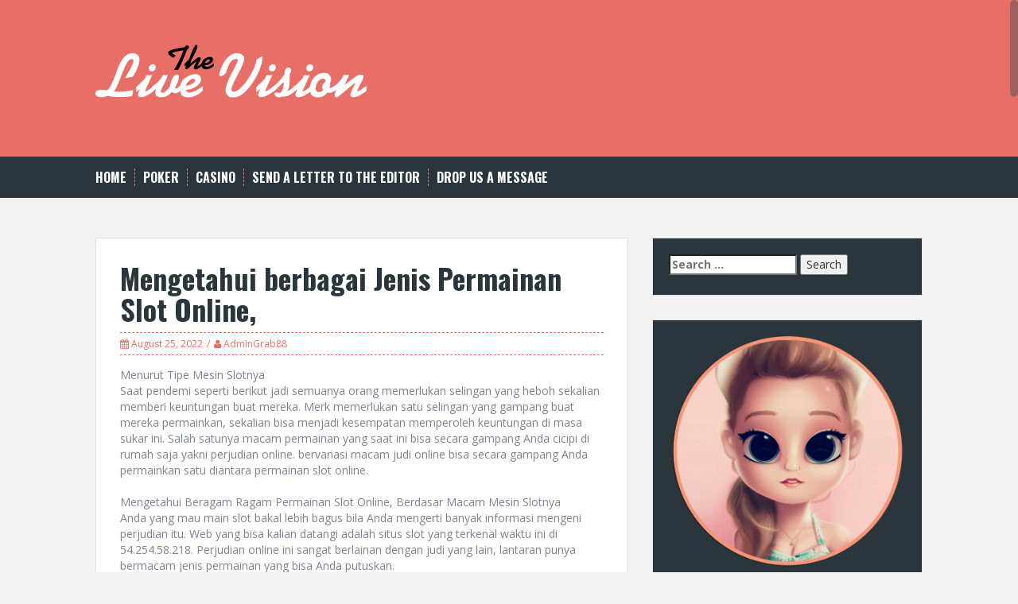

--- FILE ---
content_type: text/html; charset=UTF-8
request_url: https://www.live-the-vision.com/mengetahui-berbagai-jenis-permainan-slot-online/
body_size: 11766
content:
<!DOCTYPE html>
<html lang="en-US">
<head>
<meta charset="UTF-8">
<meta name="viewport" content="width=device-width, initial-scale=1">
<title>Mengetahui berbagai Jenis Permainan Slot Online, - Live The Vision</title>
<link rel="profile" href="http://gmpg.org/xfn/11">
<link rel="pingback" href="https://www.live-the-vision.com/xmlrpc.php">


<meta name='robots' content='index, follow, max-image-preview:large, max-snippet:-1, max-video-preview:-1' />

	<!-- This site is optimized with the Yoast SEO plugin v20.3 - https://yoast.com/wordpress/plugins/seo/ -->
	<title>Mengetahui berbagai Jenis Permainan Slot Online, - Live The Vision</title>
	<link rel="canonical" href="https://www.live-the-vision.com/mengetahui-berbagai-jenis-permainan-slot-online/" />
	<meta property="og:locale" content="en_US" />
	<meta property="og:type" content="article" />
	<meta property="og:title" content="Mengetahui berbagai Jenis Permainan Slot Online, - Live The Vision" />
	<meta property="og:description" content="Menurut Tipe Mesin SlotnyaSaat pendemi seperti berikut jadi semuanya orang memerlukan selingan yang heboh sekalian memberi keuntungan buat mereka. Merk memerlukan satu selingan yang gampang buat mereka permainkan, sekalian bisa menjadi kesempatan memperoleh keuntungan di masa sukar ini. Salah satunya macam permainan yang saat ini bisa secara gampang Anda cicipi di rumah saja yakni perjudian [&hellip;]" />
	<meta property="og:url" content="https://www.live-the-vision.com/mengetahui-berbagai-jenis-permainan-slot-online/" />
	<meta property="og:site_name" content="Live The Vision" />
	<meta property="article:published_time" content="2022-08-25T01:21:40+00:00" />
	<meta name="author" content="AdminGrab88" />
	<meta name="twitter:card" content="summary_large_image" />
	<meta name="twitter:label1" content="Written by" />
	<meta name="twitter:data1" content="AdminGrab88" />
	<meta name="twitter:label2" content="Est. reading time" />
	<meta name="twitter:data2" content="3 minutes" />
	<script type="application/ld+json" class="yoast-schema-graph">{"@context":"https://schema.org","@graph":[{"@type":"WebPage","@id":"https://www.live-the-vision.com/mengetahui-berbagai-jenis-permainan-slot-online/","url":"https://www.live-the-vision.com/mengetahui-berbagai-jenis-permainan-slot-online/","name":"Mengetahui berbagai Jenis Permainan Slot Online, - Live The Vision","isPartOf":{"@id":"https://www.live-the-vision.com/#website"},"datePublished":"2022-08-25T01:21:40+00:00","dateModified":"2022-08-25T01:21:40+00:00","author":{"@id":"https://www.live-the-vision.com/#/schema/person/2412d995b1843062147fee9ad11feea8"},"breadcrumb":{"@id":"https://www.live-the-vision.com/mengetahui-berbagai-jenis-permainan-slot-online/#breadcrumb"},"inLanguage":"en-US","potentialAction":[{"@type":"ReadAction","target":["https://www.live-the-vision.com/mengetahui-berbagai-jenis-permainan-slot-online/"]}]},{"@type":"BreadcrumbList","@id":"https://www.live-the-vision.com/mengetahui-berbagai-jenis-permainan-slot-online/#breadcrumb","itemListElement":[{"@type":"ListItem","position":1,"name":"Home","item":"https://www.live-the-vision.com/"},{"@type":"ListItem","position":2,"name":"Mengetahui berbagai Jenis Permainan Slot Online,"}]},{"@type":"WebSite","@id":"https://www.live-the-vision.com/#website","url":"https://www.live-the-vision.com/","name":"Live The Vision","description":"","potentialAction":[{"@type":"SearchAction","target":{"@type":"EntryPoint","urlTemplate":"https://www.live-the-vision.com/?s={search_term_string}"},"query-input":"required name=search_term_string"}],"inLanguage":"en-US"},{"@type":"Person","@id":"https://www.live-the-vision.com/#/schema/person/2412d995b1843062147fee9ad11feea8","name":"AdminGrab88","image":{"@type":"ImageObject","inLanguage":"en-US","@id":"https://www.live-the-vision.com/#/schema/person/image/","url":"https://secure.gravatar.com/avatar/e64c7d89f26bd1972efa854d13d7dd61?s=96&d=mm&r=g","contentUrl":"https://secure.gravatar.com/avatar/e64c7d89f26bd1972efa854d13d7dd61?s=96&d=mm&r=g","caption":"AdminGrab88"},"url":"https://www.live-the-vision.com/author/admin-grab/"}]}</script>
	<!-- / Yoast SEO plugin. -->


<link rel='dns-prefetch' href='//fonts.googleapis.com' />
<link rel="alternate" type="application/rss+xml" title="Live The Vision &raquo; Feed" href="https://www.live-the-vision.com/feed/" />
<link rel="alternate" type="application/rss+xml" title="Live The Vision &raquo; Comments Feed" href="https://www.live-the-vision.com/comments/feed/" />
<link rel="alternate" type="application/rss+xml" title="Live The Vision &raquo; Mengetahui berbagai Jenis Permainan Slot Online, Comments Feed" href="https://www.live-the-vision.com/mengetahui-berbagai-jenis-permainan-slot-online/feed/" />
<script type="text/javascript">
window._wpemojiSettings = {"baseUrl":"https:\/\/s.w.org\/images\/core\/emoji\/14.0.0\/72x72\/","ext":".png","svgUrl":"https:\/\/s.w.org\/images\/core\/emoji\/14.0.0\/svg\/","svgExt":".svg","source":{"concatemoji":"https:\/\/www.live-the-vision.com\/wp-includes\/js\/wp-emoji-release.min.js?ver=6.1.9"}};
/*! This file is auto-generated */
!function(e,a,t){var n,r,o,i=a.createElement("canvas"),p=i.getContext&&i.getContext("2d");function s(e,t){var a=String.fromCharCode,e=(p.clearRect(0,0,i.width,i.height),p.fillText(a.apply(this,e),0,0),i.toDataURL());return p.clearRect(0,0,i.width,i.height),p.fillText(a.apply(this,t),0,0),e===i.toDataURL()}function c(e){var t=a.createElement("script");t.src=e,t.defer=t.type="text/javascript",a.getElementsByTagName("head")[0].appendChild(t)}for(o=Array("flag","emoji"),t.supports={everything:!0,everythingExceptFlag:!0},r=0;r<o.length;r++)t.supports[o[r]]=function(e){if(p&&p.fillText)switch(p.textBaseline="top",p.font="600 32px Arial",e){case"flag":return s([127987,65039,8205,9895,65039],[127987,65039,8203,9895,65039])?!1:!s([55356,56826,55356,56819],[55356,56826,8203,55356,56819])&&!s([55356,57332,56128,56423,56128,56418,56128,56421,56128,56430,56128,56423,56128,56447],[55356,57332,8203,56128,56423,8203,56128,56418,8203,56128,56421,8203,56128,56430,8203,56128,56423,8203,56128,56447]);case"emoji":return!s([129777,127995,8205,129778,127999],[129777,127995,8203,129778,127999])}return!1}(o[r]),t.supports.everything=t.supports.everything&&t.supports[o[r]],"flag"!==o[r]&&(t.supports.everythingExceptFlag=t.supports.everythingExceptFlag&&t.supports[o[r]]);t.supports.everythingExceptFlag=t.supports.everythingExceptFlag&&!t.supports.flag,t.DOMReady=!1,t.readyCallback=function(){t.DOMReady=!0},t.supports.everything||(n=function(){t.readyCallback()},a.addEventListener?(a.addEventListener("DOMContentLoaded",n,!1),e.addEventListener("load",n,!1)):(e.attachEvent("onload",n),a.attachEvent("onreadystatechange",function(){"complete"===a.readyState&&t.readyCallback()})),(e=t.source||{}).concatemoji?c(e.concatemoji):e.wpemoji&&e.twemoji&&(c(e.twemoji),c(e.wpemoji)))}(window,document,window._wpemojiSettings);
</script>
<style type="text/css">
img.wp-smiley,
img.emoji {
	display: inline !important;
	border: none !important;
	box-shadow: none !important;
	height: 1em !important;
	width: 1em !important;
	margin: 0 0.07em !important;
	vertical-align: -0.1em !important;
	background: none !important;
	padding: 0 !important;
}
</style>
	<link rel='stylesheet' id='wp-block-library-css' href='https://www.live-the-vision.com/wp-includes/css/dist/block-library/style.min.css?ver=6.1.9' type='text/css' media='all' />
<link rel='stylesheet' id='classic-theme-styles-css' href='https://www.live-the-vision.com/wp-includes/css/classic-themes.min.css?ver=1' type='text/css' media='all' />
<style id='global-styles-inline-css' type='text/css'>
body{--wp--preset--color--black: #000000;--wp--preset--color--cyan-bluish-gray: #abb8c3;--wp--preset--color--white: #ffffff;--wp--preset--color--pale-pink: #f78da7;--wp--preset--color--vivid-red: #cf2e2e;--wp--preset--color--luminous-vivid-orange: #ff6900;--wp--preset--color--luminous-vivid-amber: #fcb900;--wp--preset--color--light-green-cyan: #7bdcb5;--wp--preset--color--vivid-green-cyan: #00d084;--wp--preset--color--pale-cyan-blue: #8ed1fc;--wp--preset--color--vivid-cyan-blue: #0693e3;--wp--preset--color--vivid-purple: #9b51e0;--wp--preset--gradient--vivid-cyan-blue-to-vivid-purple: linear-gradient(135deg,rgba(6,147,227,1) 0%,rgb(155,81,224) 100%);--wp--preset--gradient--light-green-cyan-to-vivid-green-cyan: linear-gradient(135deg,rgb(122,220,180) 0%,rgb(0,208,130) 100%);--wp--preset--gradient--luminous-vivid-amber-to-luminous-vivid-orange: linear-gradient(135deg,rgba(252,185,0,1) 0%,rgba(255,105,0,1) 100%);--wp--preset--gradient--luminous-vivid-orange-to-vivid-red: linear-gradient(135deg,rgba(255,105,0,1) 0%,rgb(207,46,46) 100%);--wp--preset--gradient--very-light-gray-to-cyan-bluish-gray: linear-gradient(135deg,rgb(238,238,238) 0%,rgb(169,184,195) 100%);--wp--preset--gradient--cool-to-warm-spectrum: linear-gradient(135deg,rgb(74,234,220) 0%,rgb(151,120,209) 20%,rgb(207,42,186) 40%,rgb(238,44,130) 60%,rgb(251,105,98) 80%,rgb(254,248,76) 100%);--wp--preset--gradient--blush-light-purple: linear-gradient(135deg,rgb(255,206,236) 0%,rgb(152,150,240) 100%);--wp--preset--gradient--blush-bordeaux: linear-gradient(135deg,rgb(254,205,165) 0%,rgb(254,45,45) 50%,rgb(107,0,62) 100%);--wp--preset--gradient--luminous-dusk: linear-gradient(135deg,rgb(255,203,112) 0%,rgb(199,81,192) 50%,rgb(65,88,208) 100%);--wp--preset--gradient--pale-ocean: linear-gradient(135deg,rgb(255,245,203) 0%,rgb(182,227,212) 50%,rgb(51,167,181) 100%);--wp--preset--gradient--electric-grass: linear-gradient(135deg,rgb(202,248,128) 0%,rgb(113,206,126) 100%);--wp--preset--gradient--midnight: linear-gradient(135deg,rgb(2,3,129) 0%,rgb(40,116,252) 100%);--wp--preset--duotone--dark-grayscale: url('#wp-duotone-dark-grayscale');--wp--preset--duotone--grayscale: url('#wp-duotone-grayscale');--wp--preset--duotone--purple-yellow: url('#wp-duotone-purple-yellow');--wp--preset--duotone--blue-red: url('#wp-duotone-blue-red');--wp--preset--duotone--midnight: url('#wp-duotone-midnight');--wp--preset--duotone--magenta-yellow: url('#wp-duotone-magenta-yellow');--wp--preset--duotone--purple-green: url('#wp-duotone-purple-green');--wp--preset--duotone--blue-orange: url('#wp-duotone-blue-orange');--wp--preset--font-size--small: 13px;--wp--preset--font-size--medium: 20px;--wp--preset--font-size--large: 36px;--wp--preset--font-size--x-large: 42px;--wp--preset--spacing--20: 0.44rem;--wp--preset--spacing--30: 0.67rem;--wp--preset--spacing--40: 1rem;--wp--preset--spacing--50: 1.5rem;--wp--preset--spacing--60: 2.25rem;--wp--preset--spacing--70: 3.38rem;--wp--preset--spacing--80: 5.06rem;}:where(.is-layout-flex){gap: 0.5em;}body .is-layout-flow > .alignleft{float: left;margin-inline-start: 0;margin-inline-end: 2em;}body .is-layout-flow > .alignright{float: right;margin-inline-start: 2em;margin-inline-end: 0;}body .is-layout-flow > .aligncenter{margin-left: auto !important;margin-right: auto !important;}body .is-layout-constrained > .alignleft{float: left;margin-inline-start: 0;margin-inline-end: 2em;}body .is-layout-constrained > .alignright{float: right;margin-inline-start: 2em;margin-inline-end: 0;}body .is-layout-constrained > .aligncenter{margin-left: auto !important;margin-right: auto !important;}body .is-layout-constrained > :where(:not(.alignleft):not(.alignright):not(.alignfull)){max-width: var(--wp--style--global--content-size);margin-left: auto !important;margin-right: auto !important;}body .is-layout-constrained > .alignwide{max-width: var(--wp--style--global--wide-size);}body .is-layout-flex{display: flex;}body .is-layout-flex{flex-wrap: wrap;align-items: center;}body .is-layout-flex > *{margin: 0;}:where(.wp-block-columns.is-layout-flex){gap: 2em;}.has-black-color{color: var(--wp--preset--color--black) !important;}.has-cyan-bluish-gray-color{color: var(--wp--preset--color--cyan-bluish-gray) !important;}.has-white-color{color: var(--wp--preset--color--white) !important;}.has-pale-pink-color{color: var(--wp--preset--color--pale-pink) !important;}.has-vivid-red-color{color: var(--wp--preset--color--vivid-red) !important;}.has-luminous-vivid-orange-color{color: var(--wp--preset--color--luminous-vivid-orange) !important;}.has-luminous-vivid-amber-color{color: var(--wp--preset--color--luminous-vivid-amber) !important;}.has-light-green-cyan-color{color: var(--wp--preset--color--light-green-cyan) !important;}.has-vivid-green-cyan-color{color: var(--wp--preset--color--vivid-green-cyan) !important;}.has-pale-cyan-blue-color{color: var(--wp--preset--color--pale-cyan-blue) !important;}.has-vivid-cyan-blue-color{color: var(--wp--preset--color--vivid-cyan-blue) !important;}.has-vivid-purple-color{color: var(--wp--preset--color--vivid-purple) !important;}.has-black-background-color{background-color: var(--wp--preset--color--black) !important;}.has-cyan-bluish-gray-background-color{background-color: var(--wp--preset--color--cyan-bluish-gray) !important;}.has-white-background-color{background-color: var(--wp--preset--color--white) !important;}.has-pale-pink-background-color{background-color: var(--wp--preset--color--pale-pink) !important;}.has-vivid-red-background-color{background-color: var(--wp--preset--color--vivid-red) !important;}.has-luminous-vivid-orange-background-color{background-color: var(--wp--preset--color--luminous-vivid-orange) !important;}.has-luminous-vivid-amber-background-color{background-color: var(--wp--preset--color--luminous-vivid-amber) !important;}.has-light-green-cyan-background-color{background-color: var(--wp--preset--color--light-green-cyan) !important;}.has-vivid-green-cyan-background-color{background-color: var(--wp--preset--color--vivid-green-cyan) !important;}.has-pale-cyan-blue-background-color{background-color: var(--wp--preset--color--pale-cyan-blue) !important;}.has-vivid-cyan-blue-background-color{background-color: var(--wp--preset--color--vivid-cyan-blue) !important;}.has-vivid-purple-background-color{background-color: var(--wp--preset--color--vivid-purple) !important;}.has-black-border-color{border-color: var(--wp--preset--color--black) !important;}.has-cyan-bluish-gray-border-color{border-color: var(--wp--preset--color--cyan-bluish-gray) !important;}.has-white-border-color{border-color: var(--wp--preset--color--white) !important;}.has-pale-pink-border-color{border-color: var(--wp--preset--color--pale-pink) !important;}.has-vivid-red-border-color{border-color: var(--wp--preset--color--vivid-red) !important;}.has-luminous-vivid-orange-border-color{border-color: var(--wp--preset--color--luminous-vivid-orange) !important;}.has-luminous-vivid-amber-border-color{border-color: var(--wp--preset--color--luminous-vivid-amber) !important;}.has-light-green-cyan-border-color{border-color: var(--wp--preset--color--light-green-cyan) !important;}.has-vivid-green-cyan-border-color{border-color: var(--wp--preset--color--vivid-green-cyan) !important;}.has-pale-cyan-blue-border-color{border-color: var(--wp--preset--color--pale-cyan-blue) !important;}.has-vivid-cyan-blue-border-color{border-color: var(--wp--preset--color--vivid-cyan-blue) !important;}.has-vivid-purple-border-color{border-color: var(--wp--preset--color--vivid-purple) !important;}.has-vivid-cyan-blue-to-vivid-purple-gradient-background{background: var(--wp--preset--gradient--vivid-cyan-blue-to-vivid-purple) !important;}.has-light-green-cyan-to-vivid-green-cyan-gradient-background{background: var(--wp--preset--gradient--light-green-cyan-to-vivid-green-cyan) !important;}.has-luminous-vivid-amber-to-luminous-vivid-orange-gradient-background{background: var(--wp--preset--gradient--luminous-vivid-amber-to-luminous-vivid-orange) !important;}.has-luminous-vivid-orange-to-vivid-red-gradient-background{background: var(--wp--preset--gradient--luminous-vivid-orange-to-vivid-red) !important;}.has-very-light-gray-to-cyan-bluish-gray-gradient-background{background: var(--wp--preset--gradient--very-light-gray-to-cyan-bluish-gray) !important;}.has-cool-to-warm-spectrum-gradient-background{background: var(--wp--preset--gradient--cool-to-warm-spectrum) !important;}.has-blush-light-purple-gradient-background{background: var(--wp--preset--gradient--blush-light-purple) !important;}.has-blush-bordeaux-gradient-background{background: var(--wp--preset--gradient--blush-bordeaux) !important;}.has-luminous-dusk-gradient-background{background: var(--wp--preset--gradient--luminous-dusk) !important;}.has-pale-ocean-gradient-background{background: var(--wp--preset--gradient--pale-ocean) !important;}.has-electric-grass-gradient-background{background: var(--wp--preset--gradient--electric-grass) !important;}.has-midnight-gradient-background{background: var(--wp--preset--gradient--midnight) !important;}.has-small-font-size{font-size: var(--wp--preset--font-size--small) !important;}.has-medium-font-size{font-size: var(--wp--preset--font-size--medium) !important;}.has-large-font-size{font-size: var(--wp--preset--font-size--large) !important;}.has-x-large-font-size{font-size: var(--wp--preset--font-size--x-large) !important;}
.wp-block-navigation a:where(:not(.wp-element-button)){color: inherit;}
:where(.wp-block-columns.is-layout-flex){gap: 2em;}
.wp-block-pullquote{font-size: 1.5em;line-height: 1.6;}
</style>
<link rel='stylesheet' id='contact-form-7-css' href='https://www.live-the-vision.com/wp-content/plugins/contact-form-7/includes/css/styles.css?ver=5.7.4' type='text/css' media='all' />
<link rel='stylesheet' id='solon-bootstrap-css' href='https://www.live-the-vision.com/wp-content/themes/solon/bootstrap/css/bootstrap.min.css?ver=1' type='text/css' media='all' />
<link rel='stylesheet' id='solon-style-css' href='https://www.live-the-vision.com/wp-content/themes/solon/style.css?ver=6.1.9' type='text/css' media='all' />
<style id='solon-style-inline-css' type='text/css'>
.wp-pagenavi .pages,  .wp-pagenavi .page, .wp-pagenavi .last, .wp-pagenavi .previouspostslink, .wp-pagenavi .nextpostslink, .site-header, .social-navigation, .main-navigation ul ul li:hover, .main-navigation ul ul .current-menu-item, .page-header, .slide .entry-title, .post-navigation .nav-previous, .post-navigation .nav-next, .paging-navigation .nav-previous, .paging-navigation .nav-next, .comment-respond input[type="submit"], .site-info, #today { background-color:  !important; }
.main-navigation .current_page_item > a, .main-navigation .current-menu-item > a, .main-navigation .current-menu-ancestor > a, .main-navigation .current-menu-item.menu-item-home > a:hover, .main-navigation.is-mobile-menu .current-menu-item > a, .main-navigation.is-mobile-menu .current-menu-ancestor > a, .entry-title a:hover, .main-navigation a:hover, .entry-meta, .entry-meta a, .entry-footer, .entry-footer a, .author-social a, .comment-meta a, .comment-form-author:before, .comment-form-email:before, .comment-form-url:before, .comment-form-comment:before, .widget-title, .widget li:before, .error404 .widgettitle, .main-navigation ul ul a, .flex-direction-nav a, .social-widget li a::before { color: ; }
.author-bio .col-md-3, .main-navigation li, .read-more { border-right-color: ; }
.author-bio .col-md-9 { border-left-color: ; }
.widget-title, .main-navigation ul ul li, .hentry .entry-meta, .entry-footer, .error404 .widgettitle { border-bottom-color: ; }
.footer-widget-area, .hentry .entry-meta, .entry-footer { border-top-color: ; }
@media only screen and (max-width:991px){.is-mobile-menu .current-menu-item > a, .is-mobile-menu .current-menu-ancestor > a{ color:  !important; }}.main-navigation, .widget, .footer-widget-area, .site-footer, .slide .entry-meta, .post-navigation .nav-previous:hover, .post-navigation .nav-next:hover, .paging-navigation .nav-previous:hover, .paging-navigation .nav-next:hover, .comment-respond input[type="submit"]:hover { background-color: ; }
.social-navigation li a, .main-navigation ul ul { color: ; }
.main-navigation ul ul { border-top-color: ; }
.social-navigation { border-bottom-color: ; }
.read-more:hover { border-right-color: ; }
.site-title a { color: ; }
.site-description { color: ; }
.entry-title, .entry-title a { color: ; }
body { color: ; }

</style>
<link rel='stylesheet' id='solon-headings-fonts-css' href='//fonts.googleapis.com/css?family=Oswald%3A700&#038;ver=6.1.9' type='text/css' media='all' />
<link rel='stylesheet' id='solon-body-fonts-css' href='//fonts.googleapis.com/css?family=Open+Sans%3A400italic%2C700italic%2C400%2C700&#038;ver=6.1.9' type='text/css' media='all' />
<link rel='stylesheet' id='solon-font-awesome-css' href='https://www.live-the-vision.com/wp-content/themes/solon/fonts/font-awesome.min.css?ver=6.1.9' type='text/css' media='all' />
<link rel='stylesheet' id='flex-style-css' href='https://www.live-the-vision.com/wp-content/themes/solon/inc/slider/flexslider.css?ver=6.1.9' type='text/css' media='all' />
<script type='text/javascript' src='https://www.live-the-vision.com/wp-includes/js/jquery/jquery.min.js?ver=3.6.1' id='jquery-core-js'></script>
<script type='text/javascript' src='https://www.live-the-vision.com/wp-includes/js/jquery/jquery-migrate.min.js?ver=3.3.2' id='jquery-migrate-js'></script>
<script type='text/javascript' src='https://www.live-the-vision.com/wp-content/themes/solon/js/scripts.js?ver=1' id='solon-scripts-js'></script>
<script type='text/javascript' src='https://www.live-the-vision.com/wp-content/themes/solon/js/jquery.fitvids.js?ver=1' id='solon-fitvids-js'></script>
<script type='text/javascript' src='https://www.live-the-vision.com/wp-content/themes/solon/js/jquery.nicescroll.min.js?ver=1' id='solon-nicescroll-js'></script>
<script type='text/javascript' src='https://www.live-the-vision.com/wp-content/themes/solon/js/nicescroll-init.js?ver=1' id='solon-nicescroll-init-js'></script>
<script type='text/javascript' src='https://www.live-the-vision.com/wp-content/themes/solon/inc/slider/js/jquery.flexslider-min.js?ver=1' id='flex-script-js'></script>
<script type='text/javascript' id='slider-init-js-extra'>
/* <![CDATA[ */
var sliderOptions = {"slideshowspeed":"4000","animationspeed":"400"};
/* ]]> */
</script>
<script type='text/javascript' src='https://www.live-the-vision.com/wp-content/themes/solon/inc/slider/js/slider-init.js?ver=1' id='slider-init-js'></script>
<link rel="https://api.w.org/" href="https://www.live-the-vision.com/wp-json/" /><link rel="alternate" type="application/json" href="https://www.live-the-vision.com/wp-json/wp/v2/posts/1016" /><link rel="EditURI" type="application/rsd+xml" title="RSD" href="https://www.live-the-vision.com/xmlrpc.php?rsd" />
<link rel="wlwmanifest" type="application/wlwmanifest+xml" href="https://www.live-the-vision.com/wp-includes/wlwmanifest.xml" />
<meta name="generator" content="WordPress 6.1.9" />
<link rel='shortlink' href='https://www.live-the-vision.com/?p=1016' />
<link rel="alternate" type="application/json+oembed" href="https://www.live-the-vision.com/wp-json/oembed/1.0/embed?url=https%3A%2F%2Fwww.live-the-vision.com%2Fmengetahui-berbagai-jenis-permainan-slot-online%2F" />
<link rel="alternate" type="text/xml+oembed" href="https://www.live-the-vision.com/wp-json/oembed/1.0/embed?url=https%3A%2F%2Fwww.live-the-vision.com%2Fmengetahui-berbagai-jenis-permainan-slot-online%2F&#038;format=xml" />
<!--[if lt IE 9]>
<script src="https://www.live-the-vision.com/wp-content/themes/solon/js/html5shiv.js"></script>
<![endif]-->
</head>

<body class="post-template-default single single-post postid-1016 single-format-standard group-blog">
<div id="page" class="hfeed site">
	<a class="skip-link screen-reader-text" href="#content">Skip to content</a>

		
	
	<header id="masthead" class="site-header" role="banner">
		<div class="container">
			<div class="site-branding">
									<a href="https://www.live-the-vision.com/" title="Live The Vision"><img src="http://www.live-the-vision.com/wp-content/uploads/2018/11/logo.png" alt="Live The Vision" /></a>
							</div>
		</div>
	</header><!-- #masthead -->
	<nav id="site-navigation" class="main-navigation" role="navigation">
		<div class="container">
			<button class="menu-toggle btn"><i class="fa fa-bars"></i></button>
			<div class="menu-main-container"><ul id="menu-main" class="menu"><li id="menu-item-31" class="menu-item menu-item-type-custom menu-item-object-custom menu-item-home menu-item-31"><a href="http://www.live-the-vision.com/">Home</a></li>
<li id="menu-item-21" class="menu-item menu-item-type-taxonomy menu-item-object-category menu-item-21"><a href="https://www.live-the-vision.com/category/poker/">Poker</a></li>
<li id="menu-item-22" class="menu-item menu-item-type-taxonomy menu-item-object-category menu-item-22"><a href="https://www.live-the-vision.com/category/casino/">Casino</a></li>
<li id="menu-item-33" class="menu-item menu-item-type-post_type menu-item-object-page menu-item-33"><a href="https://www.live-the-vision.com/send-a-letter-to-the-editor/">Send a letter to the editor</a></li>
<li id="menu-item-32" class="menu-item menu-item-type-post_type menu-item-object-page menu-item-32"><a href="https://www.live-the-vision.com/drop-us-a-message/">Drop Us a message</a></li>
</ul></div>		</div>	
	</nav><!-- #site-navigation -->

	<div id="content" class="site-content container">

	<div id="primary" class="content-area">
		<main id="main" class="site-main" role="main">

		
			
<article id="post-1016" class="post-1016 post type-post status-publish format-standard hentry category-uncategorized">

	
	<header class="entry-header">
		<h1 class="entry-title">Mengetahui berbagai Jenis Permainan Slot Online,</h1>
		<div class="entry-meta">
			<span class="posted-on"><i class="fa fa-calendar"></i> <a href="https://www.live-the-vision.com/mengetahui-berbagai-jenis-permainan-slot-online/" rel="bookmark"><time class="entry-date published" datetime="2022-08-25T01:21:40+00:00">August 25, 2022</time></a></span><span class="byline"><i class="fa fa-user"></i> <span class="author vcard"><a class="url fn n" href="https://www.live-the-vision.com/author/admin-grab/">AdminGrab88</a></span></span>		</div><!-- .entry-meta -->
	</header><!-- .entry-header -->

	<div class="entry-content clearfix">
		
<p>Menurut Tipe Mesin Slotnya<br/>Saat pendemi seperti berikut jadi semuanya orang memerlukan selingan yang heboh sekalian memberi keuntungan buat mereka. Merk memerlukan satu selingan yang gampang buat mereka permainkan, sekalian bisa menjadi kesempatan memperoleh keuntungan di masa sukar ini. Salah satunya macam permainan yang saat ini bisa secara gampang Anda cicipi di rumah saja yakni perjudian online. bervariasi macam judi online bisa secara gampang Anda permainkan satu diantara permainan slot online.<br/><br/>Mengetahui Beragam Ragam Permainan Slot Online, Berdasar Macam Mesin Slotnya<br/>Anda yang mau main slot bakal lebih bagus bila Anda mengerti banyak informasi mengeni perjudian itu.  Web yang bisa kalian datangi adalah situs slot yang terkenal waktu ini di 54.254.58.218. Perjudian online ini sangat berlainan dengan judi yang lain, lantaran punya bermacam jenis permainan yang bisa Anda putuskan.<br/><br/>Permainan slot online itu bisa terbedakan menurut model mesin slot yang bisa Anda permainkan, yang miliki persoalan tidak sama berdasar pada jenis mesin slotnya. Tetapi, Anda gak perlu panik sebab kami mempunyai informasi buat Anda dalam mengenal beraneka jenis permainan slot menurut macam mesin slotnya.<br/><br/>Permainan Slot 2D<br/>Satu diantaranya permainan slot menurut mesin slotnya yakni slot 2D. Slot ini memliki tingkat yang termudah ketimbang mesin slot yang lain. Model main dari model slot ini cukup gampang karena seseorang pemain diwajibkan supaya bisa mengira dua angka serta gambar secara benar, pada waktu mesin slot stop berputar-putar. Hingga model slot ini, sangatlah sesuai buat pemain pemula lewat cara main yang gampang.<br/><br/>Permainan Slot 3D serta Slot 5D<br/>Permainan slot ini punyai tinggakt tingkat yang lebiih sulit ketimbang slot 2D. Tipe slot ini punya trik main yang berbeda, akan tetapi punyai kelas yang lebih sulit. Slot 3D dilaksanakan kalau pemain bisa menduga 3 angka dan gambar secara benar, sementara itu slot 5D dijalankan dengan menduga 5 gambar serta angka secara benar. Lebih inggi tingkat satu  <a href="https://iasia88.קום">Agen Judi Online</a> , karenanya akan bertambah tinggi tingkat persoalan dan besar keuntungan yang Anda akan temukan.<br/><br/>Permainan Slot Progresif<br/>Tipe slot satu ini, benar-benar sesuai dimainkan oleh seluruh golongan pemain slot tekhusus beberapa petarung pemula. Macam slot ini kecuali mempunyai langkah main yang ringan, pun mempunyai prosedur jekpot dengan nlai yang tinggi yang untuk beberapa petarung. Permainan ini kecuali mempunyai teknik main yang lumayan simpel, dan juga miliki struktur permainan yang tidak sama dengan jenis perjudian yang lain. Skema yang tidak sama di saat main, membuat banyak petarung yang terasa ingin tahu serta dapat tantangan supaya dapat pecahkan serta jadi pemenang tipe slot ini.<br/><br/>Permainan Multiple Line<br/>Satu diantaranya jenis slot yang pasti ada di permainan slot ialah slot multiple line. jenis slot ini menjadi salah satunya tipe permainan slot yang banyak menarik animo golongan pemain slot, karena jumlah keuntungan yang bisa mereka peroleh. Tidak hanya itu, macam slot ini kecuali memberi untung yang besar, juga memberinya peluang mendapat persentase buat mendapat jekpot semakin tinggi dibanding macam slot yang lain. Jekpot dari slot ini bakal Anda peroleh berdasar nilai taruhan yang Anda pakai sendiri, bertambah tinggi serta banyak nilai taruhan yang Anda pakai maka dapat memengaruhi kian besar juga hadiah jekpot yang bakal Anda terima.<br/><br/>Demikianlah tadi, banyak macam permainan slot online berdasar pada macam mesin slotnya. Permainan slot emanglah gampang, tetapi semakin lebih simpel kalau bermain di mesin slot yang pas sebab dapat menghadirkan beberapa keuntungan serta kemenangan buat Anda. Yakini bermain pada mesin slot yang pasnya, selekasnya permainkan mesin slotnya.</p>
			</div><!-- .entry-content -->

	<footer class="entry-footer">
		<span><i class="fa fa-folder"></i> <a href="https://www.live-the-vision.com/category/uncategorized/" rel="category tag">Uncategorized</a></span><span><i class="fa fa-link"></i><a href="https://www.live-the-vision.com/mengetahui-berbagai-jenis-permainan-slot-online/" rel="bookmark"> permalink</a></span>
			</footer><!-- .entry-footer -->
</article><!-- #post-## -->
			
			
				<nav class="navigation post-navigation clearfix" role="navigation">
		<h1 class="screen-reader-text">Post navigation</h1>
		<div class="nav-links">
			<div class="nav-previous"><a href="https://www.live-the-vision.com/jenis-permainan-togel-paling-banyak-disenangi/" rel="prev"><i class="fa fa-long-arrow-left"></i> jenis Permainan Togel Paling Banyak Disenangi</a></div><div class="nav-next"><a href="https://www.live-the-vision.com/metode-pasang-taruhan-tiada-modal-di-games-slot-paling-besar-online/" rel="next">Metode Pasang Taruhan Tiada Modal Di Games Slot Paling besar Online <i class="fa fa-long-arrow-right"></i></a></div>		</div><!-- .nav-links -->
	</nav><!-- .navigation -->
	
			
		
		</main><!-- #main -->
	</div><!-- #primary -->

	<div id="secondary" class="widget-area" role="complementary">
		<aside id="search-2" class="widget widget_search"><form role="search" method="get" class="search-form" action="https://www.live-the-vision.com/">
				<label>
					<span class="screen-reader-text">Search for:</span>
					<input type="search" class="search-field" placeholder="Search &hellip;" value="" name="s" />
				</label>
				<input type="submit" class="search-submit" value="Search" />
			</form></aside><aside id="text-2" class="widget widget_text">			<div class="textwidget"><p><img decoding="async" loading="lazy" class="aligncenter size-full wp-image-35" src="http://www.live-the-vision.com/wp-content/uploads/2018/12/about.png" alt="" width="1374" height="1345" srcset="https://www.live-the-vision.com/wp-content/uploads/2018/12/about.png 1374w, https://www.live-the-vision.com/wp-content/uploads/2018/12/about-300x294.png 300w, https://www.live-the-vision.com/wp-content/uploads/2018/12/about-768x752.png 768w, https://www.live-the-vision.com/wp-content/uploads/2018/12/about-1024x1002.png 1024w, https://www.live-the-vision.com/wp-content/uploads/2018/12/about-700x685.png 700w" sizes="(max-width: 1374px) 100vw, 1374px" /></p>
<p>Sophia, the one who becomes billionaire just by winning more money on gambling games,<br />
you ought to clear with some appealing tips and tricks. All you have to do is make a halt<br />
over here and clarify your doubts on gambling with ease.</p>
</div>
		</aside><aside id="archives-2" class="widget widget_archive"><h3 class="widget-title">Archives</h3>
			<ul>
					<li><a href='https://www.live-the-vision.com/2025/12/'>December 2025</a></li>
	<li><a href='https://www.live-the-vision.com/2025/10/'>October 2025</a></li>
	<li><a href='https://www.live-the-vision.com/2025/09/'>September 2025</a></li>
	<li><a href='https://www.live-the-vision.com/2025/08/'>August 2025</a></li>
	<li><a href='https://www.live-the-vision.com/2025/07/'>July 2025</a></li>
	<li><a href='https://www.live-the-vision.com/2025/06/'>June 2025</a></li>
	<li><a href='https://www.live-the-vision.com/2025/05/'>May 2025</a></li>
	<li><a href='https://www.live-the-vision.com/2025/04/'>April 2025</a></li>
	<li><a href='https://www.live-the-vision.com/2025/03/'>March 2025</a></li>
	<li><a href='https://www.live-the-vision.com/2024/11/'>November 2024</a></li>
	<li><a href='https://www.live-the-vision.com/2024/10/'>October 2024</a></li>
	<li><a href='https://www.live-the-vision.com/2024/09/'>September 2024</a></li>
	<li><a href='https://www.live-the-vision.com/2024/08/'>August 2024</a></li>
	<li><a href='https://www.live-the-vision.com/2024/07/'>July 2024</a></li>
	<li><a href='https://www.live-the-vision.com/2024/06/'>June 2024</a></li>
	<li><a href='https://www.live-the-vision.com/2023/12/'>December 2023</a></li>
	<li><a href='https://www.live-the-vision.com/2023/11/'>November 2023</a></li>
	<li><a href='https://www.live-the-vision.com/2023/08/'>August 2023</a></li>
	<li><a href='https://www.live-the-vision.com/2023/07/'>July 2023</a></li>
	<li><a href='https://www.live-the-vision.com/2023/06/'>June 2023</a></li>
	<li><a href='https://www.live-the-vision.com/2023/05/'>May 2023</a></li>
	<li><a href='https://www.live-the-vision.com/2023/03/'>March 2023</a></li>
	<li><a href='https://www.live-the-vision.com/2023/01/'>January 2023</a></li>
	<li><a href='https://www.live-the-vision.com/2022/12/'>December 2022</a></li>
	<li><a href='https://www.live-the-vision.com/2022/11/'>November 2022</a></li>
	<li><a href='https://www.live-the-vision.com/2022/10/'>October 2022</a></li>
	<li><a href='https://www.live-the-vision.com/2022/09/'>September 2022</a></li>
	<li><a href='https://www.live-the-vision.com/2022/08/'>August 2022</a></li>
	<li><a href='https://www.live-the-vision.com/2022/07/'>July 2022</a></li>
	<li><a href='https://www.live-the-vision.com/2022/06/'>June 2022</a></li>
	<li><a href='https://www.live-the-vision.com/2022/05/'>May 2022</a></li>
	<li><a href='https://www.live-the-vision.com/2022/04/'>April 2022</a></li>
	<li><a href='https://www.live-the-vision.com/2022/03/'>March 2022</a></li>
	<li><a href='https://www.live-the-vision.com/2022/02/'>February 2022</a></li>
	<li><a href='https://www.live-the-vision.com/2022/01/'>January 2022</a></li>
	<li><a href='https://www.live-the-vision.com/2021/12/'>December 2021</a></li>
	<li><a href='https://www.live-the-vision.com/2021/11/'>November 2021</a></li>
	<li><a href='https://www.live-the-vision.com/2021/10/'>October 2021</a></li>
	<li><a href='https://www.live-the-vision.com/2021/09/'>September 2021</a></li>
	<li><a href='https://www.live-the-vision.com/2021/08/'>August 2021</a></li>
	<li><a href='https://www.live-the-vision.com/2021/07/'>July 2021</a></li>
	<li><a href='https://www.live-the-vision.com/2021/04/'>April 2021</a></li>
	<li><a href='https://www.live-the-vision.com/2021/03/'>March 2021</a></li>
	<li><a href='https://www.live-the-vision.com/2021/02/'>February 2021</a></li>
	<li><a href='https://www.live-the-vision.com/2021/01/'>January 2021</a></li>
	<li><a href='https://www.live-the-vision.com/2020/12/'>December 2020</a></li>
	<li><a href='https://www.live-the-vision.com/2020/10/'>October 2020</a></li>
	<li><a href='https://www.live-the-vision.com/2020/09/'>September 2020</a></li>
	<li><a href='https://www.live-the-vision.com/2020/08/'>August 2020</a></li>
	<li><a href='https://www.live-the-vision.com/2020/06/'>June 2020</a></li>
	<li><a href='https://www.live-the-vision.com/2020/05/'>May 2020</a></li>
	<li><a href='https://www.live-the-vision.com/2020/03/'>March 2020</a></li>
	<li><a href='https://www.live-the-vision.com/2019/06/'>June 2019</a></li>
	<li><a href='https://www.live-the-vision.com/2018/12/'>December 2018</a></li>
			</ul>

			</aside><aside id="categories-2" class="widget widget_categories"><h3 class="widget-title">Categories</h3>
			<ul>
					<li class="cat-item cat-item-3"><a href="https://www.live-the-vision.com/category/casino/">Casino</a>
</li>
	<li class="cat-item cat-item-6"><a href="https://www.live-the-vision.com/category/judi-bola/">judi bola</a>
</li>
	<li class="cat-item cat-item-2"><a href="https://www.live-the-vision.com/category/poker/">Poker</a>
</li>
	<li class="cat-item cat-item-1"><a href="https://www.live-the-vision.com/category/uncategorized/">Uncategorized</a>
</li>
			</ul>

			</aside>		<aside id="solon_recent_posts-2" class="widget solon_recent_posts_widget">		<h3 class="widget-title">Recent Posts</h3>		<ul class="list-group">
					<li class="list-group-item">
				<div class="recent-post clearfix">
																<div class="col-md-12">										<h4><a href="https://www.live-the-vision.com/kajian-geishas-revenge-dari-pg-soft-cerita-di-kembali-gulungan-slot/">Kajian Geisha&#8217;s Revenge dari PG Soft: Cerita di Kembali Gulungan Slot</a></h4>
											</div>									</div>
			</li>
					<li class="list-group-item">
				<div class="recent-post clearfix">
																<div class="col-md-12">										<h4><a href="https://www.live-the-vision.com/management-bankroll-poker-online-kunci-sukses-periode-panjang-buat-pemain/">Management Bankroll Poker Online: Kunci Sukses Periode Panjang buat Pemain</a></h4>
											</div>									</div>
			</li>
					<li class="list-group-item">
				<div class="recent-post clearfix">
																<div class="col-md-12">										<h4><a href="https://www.live-the-vision.com/dari-meja-kayu-ke-dunia-digital-evolusi-poker-sampai-jadi-bintang-online/">Dari Meja Kayu ke Dunia Digital: Evolusi Poker Sampai Jadi Bintang Online</a></h4>
											</div>									</div>
			</li>
					<li class="list-group-item">
				<div class="recent-post clearfix">
																<div class="col-md-12">										<h4><a href="https://www.live-the-vision.com/pengalaman-menang-togel-dengan-paduan-angka-panas-dan-naluri-peristiwa-seseorang-studi-awam/">Pengalaman Menang Togel dengan Paduan Angka &#8220;Panas&#8221; dan Naluri: Peristiwa Seseorang Studi Awam</a></h4>
											</div>									</div>
			</li>
					<li class="list-group-item">
				<div class="recent-post clearfix">
																<div class="col-md-12">										<h4><a href="https://www.live-the-vision.com/tiga-serangkai-kemenangan-mengeduk-kekuatan-taruhan-gabungan-di-sportbook-mix-parlay-over-under/">Tiga Serangkai Kemenangan: Mengeduk Kekuatan Taruhan Gabungan di Sportbook (Mix Parlay + Over Under)</a></h4>
											</div>									</div>
			</li>
				</ul>
		</aside>	<aside id="calendar-2" class="widget widget_calendar"><h3 class="widget-title">Academic Calendar</h3><div id="calendar_wrap" class="calendar_wrap"><table id="wp-calendar" class="wp-calendar-table">
	<caption>January 2026</caption>
	<thead>
	<tr>
		<th scope="col" title="Monday">M</th>
		<th scope="col" title="Tuesday">T</th>
		<th scope="col" title="Wednesday">W</th>
		<th scope="col" title="Thursday">T</th>
		<th scope="col" title="Friday">F</th>
		<th scope="col" title="Saturday">S</th>
		<th scope="col" title="Sunday">S</th>
	</tr>
	</thead>
	<tbody>
	<tr>
		<td colspan="3" class="pad">&nbsp;</td><td>1</td><td>2</td><td>3</td><td>4</td>
	</tr>
	<tr>
		<td>5</td><td>6</td><td>7</td><td>8</td><td>9</td><td>10</td><td>11</td>
	</tr>
	<tr>
		<td>12</td><td>13</td><td>14</td><td>15</td><td id="today">16</td><td>17</td><td>18</td>
	</tr>
	<tr>
		<td>19</td><td>20</td><td>21</td><td>22</td><td>23</td><td>24</td><td>25</td>
	</tr>
	<tr>
		<td>26</td><td>27</td><td>28</td><td>29</td><td>30</td><td>31</td>
		<td class="pad" colspan="1">&nbsp;</td>
	</tr>
	</tbody>
	</table><nav aria-label="Previous and next months" class="wp-calendar-nav">
		<span class="wp-calendar-nav-prev"><a href="https://www.live-the-vision.com/2025/12/">&laquo; Dec</a></span>
		<span class="pad">&nbsp;</span>
		<span class="wp-calendar-nav-next">&nbsp;</span>
	</nav></div></aside><aside id="custom_html-3" class="widget_text widget widget_custom_html"><h3 class="widget-title">Our Partner</h3><div class="textwidget custom-html-widget"><ul>
<li>Kemudahan bermain <a href="https://dewa303.移动/live-casino
">Live Casino</a> dapat anda temui di situs DEWA303 yang memiliki beragam jenis casino terlengkap.</li>
<br>
<li>Tak dapat di pungkiri bahwa Bandartogel303 telah menjadi <a href="https://bandartogel303.移动/">bandar togel</a> online terbaik di Indonesia.</li>
<br>
<li>Situs <a href="https://qqpokeronline.移动/">judi poker</a>  terpercaya adalah situs yang memiliki varian transaksi pembayaran terlengkap dari seluruh bank, emoney dan juga pulsa</li>
<br>
<li>Dalam permainan <a href="https://macau303.移动/">judi bola</a> anda di tuntut untuk mengetahui pasaran odds sebelum bermain dan menuju kemenangan.</li>
</ul></div></aside>
		<aside id="recent-posts-4" class="widget widget_recent_entries">
		<h3 class="widget-title">Recent Posts</h3>
		<ul>
											<li>
					<a href="https://www.live-the-vision.com/kajian-geishas-revenge-dari-pg-soft-cerita-di-kembali-gulungan-slot/">Kajian Geisha&#8217;s Revenge dari PG Soft: Cerita di Kembali Gulungan Slot</a>
									</li>
											<li>
					<a href="https://www.live-the-vision.com/management-bankroll-poker-online-kunci-sukses-periode-panjang-buat-pemain/">Management Bankroll Poker Online: Kunci Sukses Periode Panjang buat Pemain</a>
									</li>
											<li>
					<a href="https://www.live-the-vision.com/dari-meja-kayu-ke-dunia-digital-evolusi-poker-sampai-jadi-bintang-online/">Dari Meja Kayu ke Dunia Digital: Evolusi Poker Sampai Jadi Bintang Online</a>
									</li>
											<li>
					<a href="https://www.live-the-vision.com/pengalaman-menang-togel-dengan-paduan-angka-panas-dan-naluri-peristiwa-seseorang-studi-awam/">Pengalaman Menang Togel dengan Paduan Angka &#8220;Panas&#8221; dan Naluri: Peristiwa Seseorang Studi Awam</a>
									</li>
											<li>
					<a href="https://www.live-the-vision.com/tiga-serangkai-kemenangan-mengeduk-kekuatan-taruhan-gabungan-di-sportbook-mix-parlay-over-under/">Tiga Serangkai Kemenangan: Mengeduk Kekuatan Taruhan Gabungan di Sportbook (Mix Parlay + Over Under)</a>
									</li>
					</ul>

		</aside>	</div><!-- #secondary -->

	</div><!-- #content -->
	
	<div id="sidebar-footer" class="footer-widget-area clearfix" role="complementary">
		<div class="container">
								</div>	
	</div>	
	<footer id="colophon" class="site-footer" role="contentinfo">
		<div class="site-info">
			<div class="container">
										<a href="https://wordpress.org/">Proudly powered by WordPress</a>
				<span class="sep"> | </span>
				Theme: <a href="https://athemes.com/theme/solon" rel="nofollow">Solon</a> by aThemes				<a href="#" class="scrollup"><i class="fa fa-chevron-up"></i></a>
			</div><!-- .site-info -->
		</div>
	</footer><!-- #colophon -->
</div><!-- #page -->

<script type='text/javascript' src='https://www.live-the-vision.com/wp-content/plugins/contact-form-7/includes/swv/js/index.js?ver=5.7.4' id='swv-js'></script>
<script type='text/javascript' id='contact-form-7-js-extra'>
/* <![CDATA[ */
var wpcf7 = {"api":{"root":"https:\/\/www.live-the-vision.com\/wp-json\/","namespace":"contact-form-7\/v1"}};
/* ]]> */
</script>
<script type='text/javascript' src='https://www.live-the-vision.com/wp-content/plugins/contact-form-7/includes/js/index.js?ver=5.7.4' id='contact-form-7-js'></script>
<script type='text/javascript' src='https://www.live-the-vision.com/wp-content/themes/solon/js/navigation.js?ver=20120206' id='solon-navigation-js'></script>
<script type='text/javascript' src='https://www.live-the-vision.com/wp-content/themes/solon/js/skip-link-focus-fix.js?ver=20130115' id='solon-skip-link-focus-fix-js'></script>

</body>
</html>
